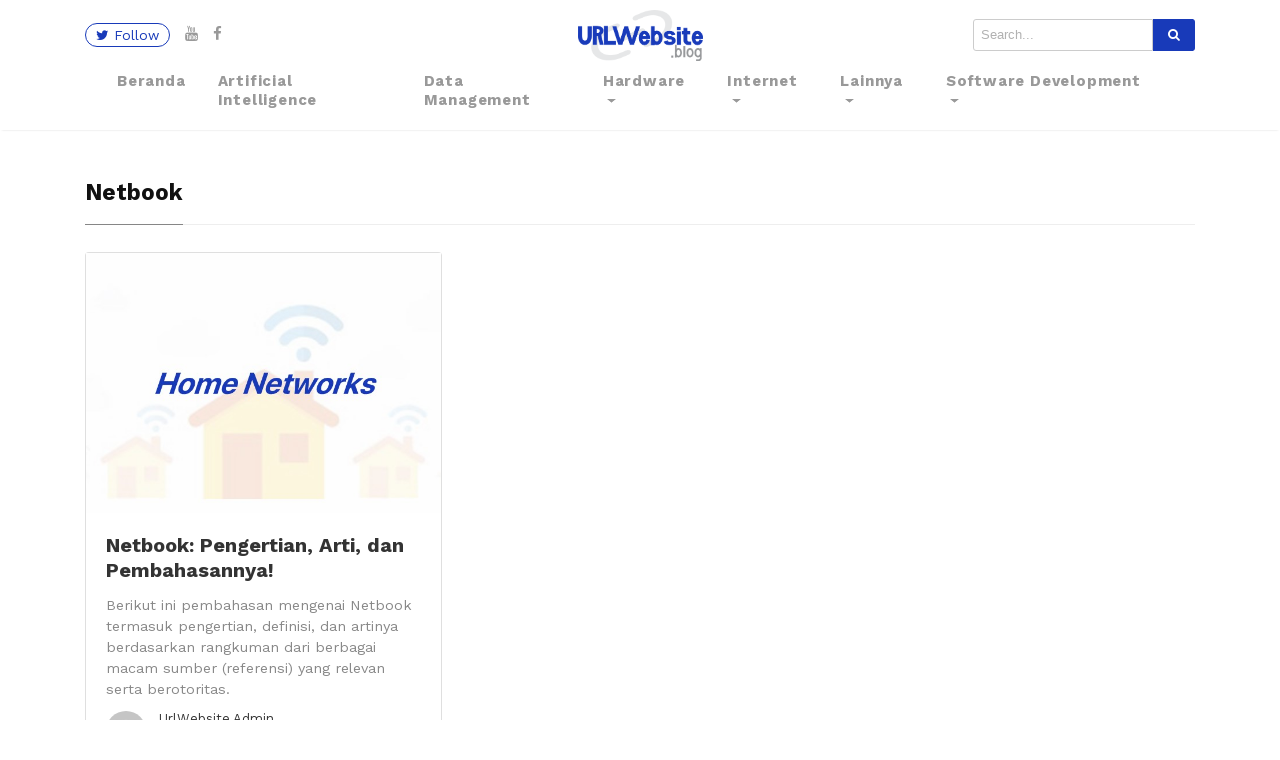

--- FILE ---
content_type: text/html; charset=UTF-8
request_url: https://urlwebsite.com/blog/tag/netbook/
body_size: 10161
content:
<!DOCTYPE html>
<html lang="id">
<head>
<meta charset="UTF-8">
<meta name="viewport" content="width=device-width, initial-scale=1">
<link rel="pingback" href="https://urlwebsite.com/blog/xmlrpc.php">

    
<title>Netbook &#8211; UrlWebsite.com Blog</title>
<meta name='robots' content='max-image-preview:large' />
<meta name="description" content="Membahas Teknologi Lebih Lanjut!" />
<link rel='dns-prefetch' href='//cdnjs.cloudflare.com' />
<link rel='dns-prefetch' href='//maxcdn.bootstrapcdn.com' />
<link rel='dns-prefetch' href='//fonts.googleapis.com' />
<link rel="alternate" type="application/rss+xml" title="UrlWebsite.com Blog &raquo; Feed" href="https://urlwebsite.com/blog/feed/" />
<link rel="alternate" type="application/rss+xml" title="UrlWebsite.com Blog &raquo; Umpan Komentar" href="https://urlwebsite.com/blog/comments/feed/" />
<link rel="alternate" type="application/rss+xml" title="UrlWebsite.com Blog &raquo; Netbook Umpan Tag" href="https://urlwebsite.com/blog/tag/netbook/feed/" />
<script type="text/javascript">
/* <![CDATA[ */
window._wpemojiSettings = {"baseUrl":"https:\/\/s.w.org\/images\/core\/emoji\/15.0.3\/72x72\/","ext":".png","svgUrl":"https:\/\/s.w.org\/images\/core\/emoji\/15.0.3\/svg\/","svgExt":".svg","source":{"concatemoji":"https:\/\/urlwebsite.com\/blog\/wp-includes\/js\/wp-emoji-release.min.js?ver=6.5"}};
/*! This file is auto-generated */
!function(i,n){var o,s,e;function c(e){try{var t={supportTests:e,timestamp:(new Date).valueOf()};sessionStorage.setItem(o,JSON.stringify(t))}catch(e){}}function p(e,t,n){e.clearRect(0,0,e.canvas.width,e.canvas.height),e.fillText(t,0,0);var t=new Uint32Array(e.getImageData(0,0,e.canvas.width,e.canvas.height).data),r=(e.clearRect(0,0,e.canvas.width,e.canvas.height),e.fillText(n,0,0),new Uint32Array(e.getImageData(0,0,e.canvas.width,e.canvas.height).data));return t.every(function(e,t){return e===r[t]})}function u(e,t,n){switch(t){case"flag":return n(e,"\ud83c\udff3\ufe0f\u200d\u26a7\ufe0f","\ud83c\udff3\ufe0f\u200b\u26a7\ufe0f")?!1:!n(e,"\ud83c\uddfa\ud83c\uddf3","\ud83c\uddfa\u200b\ud83c\uddf3")&&!n(e,"\ud83c\udff4\udb40\udc67\udb40\udc62\udb40\udc65\udb40\udc6e\udb40\udc67\udb40\udc7f","\ud83c\udff4\u200b\udb40\udc67\u200b\udb40\udc62\u200b\udb40\udc65\u200b\udb40\udc6e\u200b\udb40\udc67\u200b\udb40\udc7f");case"emoji":return!n(e,"\ud83d\udc26\u200d\u2b1b","\ud83d\udc26\u200b\u2b1b")}return!1}function f(e,t,n){var r="undefined"!=typeof WorkerGlobalScope&&self instanceof WorkerGlobalScope?new OffscreenCanvas(300,150):i.createElement("canvas"),a=r.getContext("2d",{willReadFrequently:!0}),o=(a.textBaseline="top",a.font="600 32px Arial",{});return e.forEach(function(e){o[e]=t(a,e,n)}),o}function t(e){var t=i.createElement("script");t.src=e,t.defer=!0,i.head.appendChild(t)}"undefined"!=typeof Promise&&(o="wpEmojiSettingsSupports",s=["flag","emoji"],n.supports={everything:!0,everythingExceptFlag:!0},e=new Promise(function(e){i.addEventListener("DOMContentLoaded",e,{once:!0})}),new Promise(function(t){var n=function(){try{var e=JSON.parse(sessionStorage.getItem(o));if("object"==typeof e&&"number"==typeof e.timestamp&&(new Date).valueOf()<e.timestamp+604800&&"object"==typeof e.supportTests)return e.supportTests}catch(e){}return null}();if(!n){if("undefined"!=typeof Worker&&"undefined"!=typeof OffscreenCanvas&&"undefined"!=typeof URL&&URL.createObjectURL&&"undefined"!=typeof Blob)try{var e="postMessage("+f.toString()+"("+[JSON.stringify(s),u.toString(),p.toString()].join(",")+"));",r=new Blob([e],{type:"text/javascript"}),a=new Worker(URL.createObjectURL(r),{name:"wpTestEmojiSupports"});return void(a.onmessage=function(e){c(n=e.data),a.terminate(),t(n)})}catch(e){}c(n=f(s,u,p))}t(n)}).then(function(e){for(var t in e)n.supports[t]=e[t],n.supports.everything=n.supports.everything&&n.supports[t],"flag"!==t&&(n.supports.everythingExceptFlag=n.supports.everythingExceptFlag&&n.supports[t]);n.supports.everythingExceptFlag=n.supports.everythingExceptFlag&&!n.supports.flag,n.DOMReady=!1,n.readyCallback=function(){n.DOMReady=!0}}).then(function(){return e}).then(function(){var e;n.supports.everything||(n.readyCallback(),(e=n.source||{}).concatemoji?t(e.concatemoji):e.wpemoji&&e.twemoji&&(t(e.twemoji),t(e.wpemoji)))}))}((window,document),window._wpemojiSettings);
/* ]]> */
</script>
<style id='wp-emoji-styles-inline-css' type='text/css'>

	img.wp-smiley, img.emoji {
		display: inline !important;
		border: none !important;
		box-shadow: none !important;
		height: 1em !important;
		width: 1em !important;
		margin: 0 0.07em !important;
		vertical-align: -0.1em !important;
		background: none !important;
		padding: 0 !important;
	}
</style>
<link rel='stylesheet' id='wp-block-library-css' href='https://urlwebsite.com/blog/wp-includes/css/dist/block-library/style.min.css?ver=6.5' type='text/css' media='all' />
<style id='wp-block-library-theme-inline-css' type='text/css'>
.wp-block-audio figcaption{color:#555;font-size:13px;text-align:center}.is-dark-theme .wp-block-audio figcaption{color:#ffffffa6}.wp-block-audio{margin:0 0 1em}.wp-block-code{border:1px solid #ccc;border-radius:4px;font-family:Menlo,Consolas,monaco,monospace;padding:.8em 1em}.wp-block-embed figcaption{color:#555;font-size:13px;text-align:center}.is-dark-theme .wp-block-embed figcaption{color:#ffffffa6}.wp-block-embed{margin:0 0 1em}.blocks-gallery-caption{color:#555;font-size:13px;text-align:center}.is-dark-theme .blocks-gallery-caption{color:#ffffffa6}.wp-block-image figcaption{color:#555;font-size:13px;text-align:center}.is-dark-theme .wp-block-image figcaption{color:#ffffffa6}.wp-block-image{margin:0 0 1em}.wp-block-pullquote{border-bottom:4px solid;border-top:4px solid;color:currentColor;margin-bottom:1.75em}.wp-block-pullquote cite,.wp-block-pullquote footer,.wp-block-pullquote__citation{color:currentColor;font-size:.8125em;font-style:normal;text-transform:uppercase}.wp-block-quote{border-left:.25em solid;margin:0 0 1.75em;padding-left:1em}.wp-block-quote cite,.wp-block-quote footer{color:currentColor;font-size:.8125em;font-style:normal;position:relative}.wp-block-quote.has-text-align-right{border-left:none;border-right:.25em solid;padding-left:0;padding-right:1em}.wp-block-quote.has-text-align-center{border:none;padding-left:0}.wp-block-quote.is-large,.wp-block-quote.is-style-large,.wp-block-quote.is-style-plain{border:none}.wp-block-search .wp-block-search__label{font-weight:700}.wp-block-search__button{border:1px solid #ccc;padding:.375em .625em}:where(.wp-block-group.has-background){padding:1.25em 2.375em}.wp-block-separator.has-css-opacity{opacity:.4}.wp-block-separator{border:none;border-bottom:2px solid;margin-left:auto;margin-right:auto}.wp-block-separator.has-alpha-channel-opacity{opacity:1}.wp-block-separator:not(.is-style-wide):not(.is-style-dots){width:100px}.wp-block-separator.has-background:not(.is-style-dots){border-bottom:none;height:1px}.wp-block-separator.has-background:not(.is-style-wide):not(.is-style-dots){height:2px}.wp-block-table{margin:0 0 1em}.wp-block-table td,.wp-block-table th{word-break:normal}.wp-block-table figcaption{color:#555;font-size:13px;text-align:center}.is-dark-theme .wp-block-table figcaption{color:#ffffffa6}.wp-block-video figcaption{color:#555;font-size:13px;text-align:center}.is-dark-theme .wp-block-video figcaption{color:#ffffffa6}.wp-block-video{margin:0 0 1em}.wp-block-template-part.has-background{margin-bottom:0;margin-top:0;padding:1.25em 2.375em}
</style>
<style id='classic-theme-styles-inline-css' type='text/css'>
/*! This file is auto-generated */
.wp-block-button__link{color:#fff;background-color:#32373c;border-radius:9999px;box-shadow:none;text-decoration:none;padding:calc(.667em + 2px) calc(1.333em + 2px);font-size:1.125em}.wp-block-file__button{background:#32373c;color:#fff;text-decoration:none}
</style>
<style id='global-styles-inline-css' type='text/css'>
body{--wp--preset--color--black: #000000;--wp--preset--color--cyan-bluish-gray: #abb8c3;--wp--preset--color--white: #ffffff;--wp--preset--color--pale-pink: #f78da7;--wp--preset--color--vivid-red: #cf2e2e;--wp--preset--color--luminous-vivid-orange: #ff6900;--wp--preset--color--luminous-vivid-amber: #fcb900;--wp--preset--color--light-green-cyan: #7bdcb5;--wp--preset--color--vivid-green-cyan: #00d084;--wp--preset--color--pale-cyan-blue: #8ed1fc;--wp--preset--color--vivid-cyan-blue: #0693e3;--wp--preset--color--vivid-purple: #9b51e0;--wp--preset--gradient--vivid-cyan-blue-to-vivid-purple: linear-gradient(135deg,rgba(6,147,227,1) 0%,rgb(155,81,224) 100%);--wp--preset--gradient--light-green-cyan-to-vivid-green-cyan: linear-gradient(135deg,rgb(122,220,180) 0%,rgb(0,208,130) 100%);--wp--preset--gradient--luminous-vivid-amber-to-luminous-vivid-orange: linear-gradient(135deg,rgba(252,185,0,1) 0%,rgba(255,105,0,1) 100%);--wp--preset--gradient--luminous-vivid-orange-to-vivid-red: linear-gradient(135deg,rgba(255,105,0,1) 0%,rgb(207,46,46) 100%);--wp--preset--gradient--very-light-gray-to-cyan-bluish-gray: linear-gradient(135deg,rgb(238,238,238) 0%,rgb(169,184,195) 100%);--wp--preset--gradient--cool-to-warm-spectrum: linear-gradient(135deg,rgb(74,234,220) 0%,rgb(151,120,209) 20%,rgb(207,42,186) 40%,rgb(238,44,130) 60%,rgb(251,105,98) 80%,rgb(254,248,76) 100%);--wp--preset--gradient--blush-light-purple: linear-gradient(135deg,rgb(255,206,236) 0%,rgb(152,150,240) 100%);--wp--preset--gradient--blush-bordeaux: linear-gradient(135deg,rgb(254,205,165) 0%,rgb(254,45,45) 50%,rgb(107,0,62) 100%);--wp--preset--gradient--luminous-dusk: linear-gradient(135deg,rgb(255,203,112) 0%,rgb(199,81,192) 50%,rgb(65,88,208) 100%);--wp--preset--gradient--pale-ocean: linear-gradient(135deg,rgb(255,245,203) 0%,rgb(182,227,212) 50%,rgb(51,167,181) 100%);--wp--preset--gradient--electric-grass: linear-gradient(135deg,rgb(202,248,128) 0%,rgb(113,206,126) 100%);--wp--preset--gradient--midnight: linear-gradient(135deg,rgb(2,3,129) 0%,rgb(40,116,252) 100%);--wp--preset--font-size--small: 13px;--wp--preset--font-size--medium: 20px;--wp--preset--font-size--large: 36px;--wp--preset--font-size--x-large: 42px;--wp--preset--spacing--20: 0.44rem;--wp--preset--spacing--30: 0.67rem;--wp--preset--spacing--40: 1rem;--wp--preset--spacing--50: 1.5rem;--wp--preset--spacing--60: 2.25rem;--wp--preset--spacing--70: 3.38rem;--wp--preset--spacing--80: 5.06rem;--wp--preset--shadow--natural: 6px 6px 9px rgba(0, 0, 0, 0.2);--wp--preset--shadow--deep: 12px 12px 50px rgba(0, 0, 0, 0.4);--wp--preset--shadow--sharp: 6px 6px 0px rgba(0, 0, 0, 0.2);--wp--preset--shadow--outlined: 6px 6px 0px -3px rgba(255, 255, 255, 1), 6px 6px rgba(0, 0, 0, 1);--wp--preset--shadow--crisp: 6px 6px 0px rgba(0, 0, 0, 1);}:where(.is-layout-flex){gap: 0.5em;}:where(.is-layout-grid){gap: 0.5em;}body .is-layout-flow > .alignleft{float: left;margin-inline-start: 0;margin-inline-end: 2em;}body .is-layout-flow > .alignright{float: right;margin-inline-start: 2em;margin-inline-end: 0;}body .is-layout-flow > .aligncenter{margin-left: auto !important;margin-right: auto !important;}body .is-layout-constrained > .alignleft{float: left;margin-inline-start: 0;margin-inline-end: 2em;}body .is-layout-constrained > .alignright{float: right;margin-inline-start: 2em;margin-inline-end: 0;}body .is-layout-constrained > .aligncenter{margin-left: auto !important;margin-right: auto !important;}body .is-layout-constrained > :where(:not(.alignleft):not(.alignright):not(.alignfull)){max-width: var(--wp--style--global--content-size);margin-left: auto !important;margin-right: auto !important;}body .is-layout-constrained > .alignwide{max-width: var(--wp--style--global--wide-size);}body .is-layout-flex{display: flex;}body .is-layout-flex{flex-wrap: wrap;align-items: center;}body .is-layout-flex > *{margin: 0;}body .is-layout-grid{display: grid;}body .is-layout-grid > *{margin: 0;}:where(.wp-block-columns.is-layout-flex){gap: 2em;}:where(.wp-block-columns.is-layout-grid){gap: 2em;}:where(.wp-block-post-template.is-layout-flex){gap: 1.25em;}:where(.wp-block-post-template.is-layout-grid){gap: 1.25em;}.has-black-color{color: var(--wp--preset--color--black) !important;}.has-cyan-bluish-gray-color{color: var(--wp--preset--color--cyan-bluish-gray) !important;}.has-white-color{color: var(--wp--preset--color--white) !important;}.has-pale-pink-color{color: var(--wp--preset--color--pale-pink) !important;}.has-vivid-red-color{color: var(--wp--preset--color--vivid-red) !important;}.has-luminous-vivid-orange-color{color: var(--wp--preset--color--luminous-vivid-orange) !important;}.has-luminous-vivid-amber-color{color: var(--wp--preset--color--luminous-vivid-amber) !important;}.has-light-green-cyan-color{color: var(--wp--preset--color--light-green-cyan) !important;}.has-vivid-green-cyan-color{color: var(--wp--preset--color--vivid-green-cyan) !important;}.has-pale-cyan-blue-color{color: var(--wp--preset--color--pale-cyan-blue) !important;}.has-vivid-cyan-blue-color{color: var(--wp--preset--color--vivid-cyan-blue) !important;}.has-vivid-purple-color{color: var(--wp--preset--color--vivid-purple) !important;}.has-black-background-color{background-color: var(--wp--preset--color--black) !important;}.has-cyan-bluish-gray-background-color{background-color: var(--wp--preset--color--cyan-bluish-gray) !important;}.has-white-background-color{background-color: var(--wp--preset--color--white) !important;}.has-pale-pink-background-color{background-color: var(--wp--preset--color--pale-pink) !important;}.has-vivid-red-background-color{background-color: var(--wp--preset--color--vivid-red) !important;}.has-luminous-vivid-orange-background-color{background-color: var(--wp--preset--color--luminous-vivid-orange) !important;}.has-luminous-vivid-amber-background-color{background-color: var(--wp--preset--color--luminous-vivid-amber) !important;}.has-light-green-cyan-background-color{background-color: var(--wp--preset--color--light-green-cyan) !important;}.has-vivid-green-cyan-background-color{background-color: var(--wp--preset--color--vivid-green-cyan) !important;}.has-pale-cyan-blue-background-color{background-color: var(--wp--preset--color--pale-cyan-blue) !important;}.has-vivid-cyan-blue-background-color{background-color: var(--wp--preset--color--vivid-cyan-blue) !important;}.has-vivid-purple-background-color{background-color: var(--wp--preset--color--vivid-purple) !important;}.has-black-border-color{border-color: var(--wp--preset--color--black) !important;}.has-cyan-bluish-gray-border-color{border-color: var(--wp--preset--color--cyan-bluish-gray) !important;}.has-white-border-color{border-color: var(--wp--preset--color--white) !important;}.has-pale-pink-border-color{border-color: var(--wp--preset--color--pale-pink) !important;}.has-vivid-red-border-color{border-color: var(--wp--preset--color--vivid-red) !important;}.has-luminous-vivid-orange-border-color{border-color: var(--wp--preset--color--luminous-vivid-orange) !important;}.has-luminous-vivid-amber-border-color{border-color: var(--wp--preset--color--luminous-vivid-amber) !important;}.has-light-green-cyan-border-color{border-color: var(--wp--preset--color--light-green-cyan) !important;}.has-vivid-green-cyan-border-color{border-color: var(--wp--preset--color--vivid-green-cyan) !important;}.has-pale-cyan-blue-border-color{border-color: var(--wp--preset--color--pale-cyan-blue) !important;}.has-vivid-cyan-blue-border-color{border-color: var(--wp--preset--color--vivid-cyan-blue) !important;}.has-vivid-purple-border-color{border-color: var(--wp--preset--color--vivid-purple) !important;}.has-vivid-cyan-blue-to-vivid-purple-gradient-background{background: var(--wp--preset--gradient--vivid-cyan-blue-to-vivid-purple) !important;}.has-light-green-cyan-to-vivid-green-cyan-gradient-background{background: var(--wp--preset--gradient--light-green-cyan-to-vivid-green-cyan) !important;}.has-luminous-vivid-amber-to-luminous-vivid-orange-gradient-background{background: var(--wp--preset--gradient--luminous-vivid-amber-to-luminous-vivid-orange) !important;}.has-luminous-vivid-orange-to-vivid-red-gradient-background{background: var(--wp--preset--gradient--luminous-vivid-orange-to-vivid-red) !important;}.has-very-light-gray-to-cyan-bluish-gray-gradient-background{background: var(--wp--preset--gradient--very-light-gray-to-cyan-bluish-gray) !important;}.has-cool-to-warm-spectrum-gradient-background{background: var(--wp--preset--gradient--cool-to-warm-spectrum) !important;}.has-blush-light-purple-gradient-background{background: var(--wp--preset--gradient--blush-light-purple) !important;}.has-blush-bordeaux-gradient-background{background: var(--wp--preset--gradient--blush-bordeaux) !important;}.has-luminous-dusk-gradient-background{background: var(--wp--preset--gradient--luminous-dusk) !important;}.has-pale-ocean-gradient-background{background: var(--wp--preset--gradient--pale-ocean) !important;}.has-electric-grass-gradient-background{background: var(--wp--preset--gradient--electric-grass) !important;}.has-midnight-gradient-background{background: var(--wp--preset--gradient--midnight) !important;}.has-small-font-size{font-size: var(--wp--preset--font-size--small) !important;}.has-medium-font-size{font-size: var(--wp--preset--font-size--medium) !important;}.has-large-font-size{font-size: var(--wp--preset--font-size--large) !important;}.has-x-large-font-size{font-size: var(--wp--preset--font-size--x-large) !important;}
.wp-block-navigation a:where(:not(.wp-element-button)){color: inherit;}
:where(.wp-block-post-template.is-layout-flex){gap: 1.25em;}:where(.wp-block-post-template.is-layout-grid){gap: 1.25em;}
:where(.wp-block-columns.is-layout-flex){gap: 2em;}:where(.wp-block-columns.is-layout-grid){gap: 2em;}
.wp-block-pullquote{font-size: 1.5em;line-height: 1.6;}
</style>
<link rel='stylesheet' id='bootstrap4-css' href='https://urlwebsite.com/blog/wp-content/themes/mediumish/assets/css/bootstrap.min.css' type='text/css' media='all' />
<link rel='stylesheet' id='fontawesome-css' href='https://maxcdn.bootstrapcdn.com/font-awesome/4.7.0/css/font-awesome.min.css' type='text/css' media='all' />
<link rel='stylesheet' id='mediumish-style-css' href='https://urlwebsite.com/blog/wp-content/themes/mediumish/style.css?ver=6.5' type='text/css' media='all' />
<link rel='stylesheet' id='aaa08318714772daa18bb4bc7b24e575-css' href='//fonts.googleapis.com/css?family=Work+Sans:regular' type='text/css' media='all' />
<link rel='stylesheet' id='2a370b2c05bcf933b966d389f4320628-css' href='//fonts.googleapis.com/css?family=Work+Sans:700' type='text/css' media='all' />
<link rel='stylesheet' id='mediumish_no-kirki-css' href='https://urlwebsite.com/blog/wp-content/themes/mediumish/style.css' type='text/css' media='all' />
<style id='mediumish_no-kirki-inline-css' type='text/css'>
.btn-simple{background-color:#183ab9;border-color:#183ab9;}.prevnextlinks a, .article-post a, .post .btn.follow, .post .post-top-meta .author-description a, article.page a, .alertbar a{color:#183ab9;}.post .btn.follow, .alertbar input[type="submit"]{border-color:#183ab9;}blockquote{border-color:#183ab9;}.entry-content input[type=submit], .alertbar input[type="submit"]{background-color:#183ab9;border-color:#183ab9;}p.sharecolour{color:#999999;}.shareitnow ul li a svg, .shareitnow a{fill:#b3b3b3;}.shareitnow li a{color:#b3b3b3;border-color:#d2d2d2;}#comments a{color:#183ab9;}.comment-form input.submit{background-color:#183ab9;border-color:#183ab9;}footer.footer a{color:#183ab9;}.carousel-excerpt .fontlight,body{font-family:Work Sans;font-weight:;font-size:14px;line-height:1.3;color:#666666;font-backup:;font-style:normal;}.h1,.h2,.h3,.h4,.h5,.h6,h1,h2,h3,h4,h5,h6{font-family:Work Sans;font-weight:;color:#111111;font-backup:;font-style:normal;}.carousel-excerpt .title{font-family:Work Sans;font-weight:;font-size:30px;color:#ffffff;text-transform:none;letter-spacing:0px;font-backup:;font-style:normal;}.carousel-excerpt .fontlight{font-weight:400;font-size:18px;color:#ffffff;letter-spacing:0;}.mediumnavigation .navbar-brand{font-family:Work Sans;font-weight:;font-size:26px;letter-spacing:0px;font-backup:;font-style:normal;}.navbar-toggleable-md .navbar-collapse{font-family:Work Sans;font-weight:;font-backup:;font-style:normal;}.article-post{font-family:Work Sans;font-weight:;line-height:1.7;color:#222222;font-backup:;font-style:normal;}.mediumnavigation, .dropdown-menu, .dropdown-item{background-color:rgba(255,255,255,.97);}.mediumnavigation, .mediumnavigation a, .navbar-light .navbar-nav .nav-link{color:#999999;}.navbar-light .navbar-brand{color:#111111;}.navbar-light .navbar-brand:hover{color:#183ab9;}.customarea .btn.follow{border-color:#183ab9;color:#183ab9;}.search-form .search-submit{background-color:#183ab9;}.search-form .search-field{border-color:#cccccc;}.search-form .search-submit .fa{color:#ffffff;}.search-form .search-field, .search-form .search-field::placeholder{color:#b2b2b2;}@media (max-width: 767px){.navbar-collapse{background-color:rgba(255,255,255,.97);}}
</style>
<script type="text/javascript" src="https://urlwebsite.com/blog/wp-includes/js/jquery/jquery.min.js?ver=3.7.1" id="jquery-core-js"></script>
<script type="text/javascript" src="https://urlwebsite.com/blog/wp-includes/js/jquery/jquery-migrate.min.js?ver=3.4.1" id="jquery-migrate-js"></script>
<link rel="https://api.w.org/" href="https://urlwebsite.com/blog/wp-json/" /><link rel="alternate" type="application/json" href="https://urlwebsite.com/blog/wp-json/wp/v2/tags/115797" /><link rel="EditURI" type="application/rsd+xml" title="RSD" href="https://urlwebsite.com/blog/xmlrpc.php?rsd" />
<meta name="generator" content="WordPress 6.5" />
<style type="text/css">.recentcomments a{display:inline !important;padding:0 !important;margin:0 !important;}</style><link rel="icon" href="https://urlwebsite.com/blog/wp-content/uploads/2020/03/cropped-UrlWebsite-Favicon-32x32.png" sizes="32x32" />
<link rel="icon" href="https://urlwebsite.com/blog/wp-content/uploads/2020/03/cropped-UrlWebsite-Favicon-192x192.png" sizes="192x192" />
<link rel="apple-touch-icon" href="https://urlwebsite.com/blog/wp-content/uploads/2020/03/cropped-UrlWebsite-Favicon-180x180.png" />
<meta name="msapplication-TileImage" content="https://urlwebsite.com/blog/wp-content/uploads/2020/03/cropped-UrlWebsite-Favicon-270x270.png" />
		<style type="text/css" id="wp-custom-css">
			/* Styling Menu */
@media (min-width:992px) {
	.navbar-toggleable-sm .navbar-nav .nav-link {
		text-transform: capitalize;
		font-size: 15px;
	}
}

.mediumnavigation .nav-item, .dropdown-menu {
    text-transform: capitalize;
		font-size: 15px;
}
/*End Styling Menu */

/* Styling Header */
.site-height {
	padding-top:43px !important;
}

@media (max-width:767px) {
    .site-height {
				padding-top:15px !important;
		}
}

@media (max-width: 767px) {
		.site-content {
				padding-top: 20px !important;
		}
}
/* End Styling Header */

/*RM Download Button Hide First*/
.rm-download-button {
    display: none;
}

.rifqi-mulyawan-download-progress, .rifqi-mulyawan-download-progress:before {
  height: 3px;
  width: 100%;
  margin: 0;
}
.rifqi-mulyawan-download-progress {
  background-color: #ccc;
  display: -webkit-flex;
  display: flex;
}
.rifqi-mulyawan-download-progress:before {
  background-color: #183ab9;
  content: '';
  -webkit-animation: rifqi-mulyawan-running-progress 2s cubic-bezier(0.4, 0, 0.2, 1) infinite;
  animation: rifqi-mulyawan-running-progress 2s cubic-bezier(0.4, 0, 0.2, 1) infinite;
}
@-webkit-keyframes rifqi-mulyawan-running-progress {
  0% { margin-left: 0px; margin-right: 100%; }
  50% { margin-left: 25%; margin-right: 0%; }
  100% { margin-left: 100%; margin-right: 0; }
}
@keyframes rifqi-mulyawan-running-progress {
  0% { margin-left: 0px; margin-right: 100%; }
  50% { margin-left: 25%; margin-right: 0%; }
  100% { margin-left: 100%; margin-right: 0; }
}
/*End RM Download Button Hide First*/

/* Styling Button */
.wp-block-button a {
	color: #fff !important;
}

.wp-block-button a:hover {
	color: #ccc !important;
}

/* .back-to-top {
	display: none;
} */

.btn-simple:hover {
	color: #fff;
}
/* End Styling Button */

.pt-claps-applause:hover {
	border: 3px solid #183ab9;
}

#cookie-law-info-bar {
	font-size: 15px;
}

/* Styling Permanent */
.post-categories {
	margin-top: 10px !important;
}

.wpg-tooltip-content h2, .wpg-tooltip-content a {
	color: #fff;
}

a {
    color: #183ab9;
}

@media (max-width: 767px) {
	.navbar-light .navbar-nav .nav-link:hover, .navbar-light .navbar-nav .active>.nav-link, .navbar-light .navbar-nav .nav-link.active {
			background-color: #333;
			color: #999999;
	}
}

.btn.follow {
	color: #183ab9;
	border-color: #183ab9;
}

.footer {
    padding-bottom: 50px;
}
/* End Styling Permanent */

/* Footer Newsletter */
.home-newsletter {
	padding: 70px 0;
	background: #183ab9;
}

.home-newsletter .single {
	max-width: 650px;
	margin: 0 auto;
	text-align: center;
	position: relative;
	z-index: 2;
}

.home-newsletter .single h3 {
	font-size: 22px;
	color: white;
	margin-bottom: 40px;
}

.home-newsletter .single .form-control {
	height: 50px;
	background: #fff;
	border-color: transparent;
	border-radius: 20px 0 0 20px;
}

.home-newsletter .single .form-control:focus {
	box-shadow: none;
	border-color: #f7f7f7;
	background: rgba(255, 255, 255, 0.9);
}

.home-newsletter .single .btn {
	min-height: 50px; 
	border-radius: 0 20px 20px 0;
	background: #333;
	color: #fff;
}
/* End Footer Newsletter */

/* Styling Home */
.ruangperawat-intro {
	padding: 30px !important;
}

@media (max-width:767px) {
    .ruangperawat-intro {
				padding: 0 30px 30px 30px !important;
		}
}

.input-group-btn:not(:first-child)>.btn-group:active, .input-group-btn:not(:first-child)>.btn-group:focus, .input-group-btn:not(:first-child)>.btn-group:hover, .input-group-btn:not(:first-child)>.btn:active, .input-group-btn:not(:first-child)>.btn:focus, .input-group-btn:not(:first-child)>.btn:hover {
    z-index: 3;
    background-color: #f7f7f7;
    color: #183ab9;
}
/* End Styling Home */

/*OneSignal Style*/
#onesignal-popover-container #onesignal-popover-dialog .popover-button.secondary, #onesignal-popover-container #onesignal-popover-dialog .slidedown-button.secondary, #onesignal-popover-container #onesignal-slidedown-dialog .popover-button.secondary, #onesignal-popover-container #onesignal-slidedown-dialog .slidedown-button.secondary, #onesignal-slidedown-container #onesignal-popover-dialog .popover-button.secondary, #onesignal-slidedown-container #onesignal-popover-dialog .slidedown-button.secondary, #onesignal-slidedown-container #onesignal-slidedown-dialog .popover-button.secondary, #onesignal-slidedown-container #onesignal-slidedown-dialog .slidedown-button.secondary {
    background: #fff !important;
    color: #183ab9 !important;
}

#onesignal-popover-container #onesignal-popover-dialog .popover-button.primary, #onesignal-popover-container #onesignal-popover-dialog .slidedown-button.primary, #onesignal-popover-container #onesignal-slidedown-dialog .popover-button.primary, #onesignal-popover-container #onesignal-slidedown-dialog .slidedown-button.primary, #onesignal-slidedown-container #onesignal-popover-dialog .popover-button.primary, #onesignal-slidedown-container #onesignal-popover-dialog .slidedown-button.primary, #onesignal-slidedown-container #onesignal-slidedown-dialog .popover-button.primary, #onesignal-slidedown-container #onesignal-slidedown-dialog .slidedown-button.primary {
	background: #183ab9 !important;
    color: #fff !important;
}

#onesignal-popover-container #onesignal-popover-dialog .popover-button.primary:hover, #onesignal-popover-container #onesignal-popover-dialog .slidedown-button.primary:hover, #onesignal-popover-container #onesignal-slidedown-dialog .popover-button.primary:hover, #onesignal-popover-container #onesignal-slidedown-dialog .slidedown-button.primary:hover, #onesignal-slidedown-container #onesignal-popover-dialog .popover-button.primary:hover, #onesignal-slidedown-container #onesignal-popover-dialog .slidedown-button.primary:hover, #onesignal-slidedown-container #onesignal-slidedown-dialog .popover-button.primary:hover, #onesignal-slidedown-container #onesignal-slidedown-dialog .slidedown-button.primary:hover {
    background: #333 !important;
}
/*End OneSignal Style*/

/* Additional UrlWebsite Styling */
#megabillboard ins.adsbygoogle[data-ad-status="unfilled"], #floating_ads_bottom_textcss_ad ins.adsbygoogle[data-ad-status="unfilled"] {
    display: none !important;
}
.code-block {
		margin: 0 !important;
}
.nav-up .blog-logo, .nav-up .navbar-brand {
	opacity: 1 !important;
}
ul.post-categories li a {
		display: inline-block;
}

.aretags li a {
	background: #183ab9 !important;
  color: #fff !important;
	display: inline-block;
  margin: 10px 0;
	margin-top: 0 !important;
}

.graybg {
    background-color: transparent;
}
/* End Additional UrlWebsite Styling */		</style>
		<script data-ad-client="ca-pub-9495219818644530" async src="https://pagead2.googlesyndication.com/pagead/js/adsbygoogle.js"></script></head> 
    
<body class="archive tag tag-netbook tag-115797"> 
        
<style>
    </style>

        
<header class="navbar-light bg-white fixed-top mediumnavigation">

    <div class="container">

        <!-- Begin Logo --> 
        <div class="row justify-content-center align-items-center brandrow">
            
            <div class="col-lg-4 col-md-4 col-xs-12 hidden-xs-down customarea">

                            <a class="btn follow" href="https://twitter.com/" target="blank"><i class="fa fa-twitter"></i> Follow</a>
            

                            <a target="_blank" href="https://www.youtube.com/"> <i class="fa fa-youtube social"></i></a>
                            <a target="_blank" href="https://facebook.com/"> <i class="fa fa-facebook social"></i></a>
            
            </div>

            <div class="col-lg-4 col-md-4  col-xs-12 text-center logoarea">
                                     <a class="blog-logo" href='https://urlwebsite.com/blog/' rel='home'><img height="50" width="125" src='https://urlwebsite.com/blog/wp-content/uploads/2020/03/Logo-UrlWebsite-Blog.png' alt='UrlWebsite.com Blog'></a>
                                </div>

            <div class="col-lg-4 col-md-4 mr-auto col-xs-12 text-right searcharea">
                                        
                        <form role="search" method="get" class="search-form" action="https://urlwebsite.com/blog/">
<input type="search" class="search-field"
placeholder="Search..."
value="" name="s"
title="Search for:" />
<button type="submit" class="search-submit">
<i class="fa fa-search"></i>   
</button>
</form>                        
                            </div>
                    
        </div>
        <!-- End Logo --> 

        <div class="navarea">
       
        <nav class="navbar navbar-toggleable-sm">
            <button style="margin-top: 0px;" class="navbar-toggler navbar-toggler-right" type="button" data-toggle="collapse" data-target="#bs4navbar" aria-controls="bs4navbar" aria-expanded="false" aria-label="Toggle navigation"> 
                <span class="navbar-toggler-icon"></span> 
            </button>  
                <div id="bs4navbar" class="collapse navbar-collapse"><ul id="menu-main-menu" class="navbar-nav col-md-12 justify-content-center"><li id="menu-item-62" class="menu-item menu-item-type-custom menu-item-object-custom menu-item-home menu-item-62 nav-item"><a href="https://urlwebsite.com/blog/" class="nav-link">Beranda</a><li id="menu-item-23470" class="menu-item menu-item-type-taxonomy menu-item-object-category menu-item-23470 nav-item"><a href="https://urlwebsite.com/blog/kategori/artificial-intelligence/" class="nav-link">Artificial Intelligence</a><li id="menu-item-23474" class="menu-item menu-item-type-taxonomy menu-item-object-category menu-item-23474 nav-item"><a href="https://urlwebsite.com/blog/kategori/data-management/" class="nav-link">Data Management</a><li id="menu-item-23477" class="menu-item menu-item-type-taxonomy menu-item-object-category menu-item-has-children menu-item-23477 nav-item dropdown"><a href="https://urlwebsite.com/blog/kategori/hardware/" class="nav-link dropdown-toggle">Hardware</a>
<div class="dropdown-menu">
<a href="https://urlwebsite.com/blog/kategori/storage/" class="dropdown-item">Storage</a><a href="https://urlwebsite.com/blog/kategori/infrastructure-management/" class="dropdown-item">Infrastructure Management</a></div>
<li id="menu-item-23480" class="menu-item menu-item-type-taxonomy menu-item-object-category menu-item-has-children menu-item-23480 nav-item dropdown"><a href="https://urlwebsite.com/blog/kategori/internet/" class="nav-link dropdown-toggle">Internet</a>
<div class="dropdown-menu">
<a href="https://urlwebsite.com/blog/kategori/cloud-computing/" class="dropdown-item">Cloud Computing</a><a href="https://urlwebsite.com/blog/kategori/cryptocurrency/" class="dropdown-item">Cryptocurrency</a><a href="https://urlwebsite.com/blog/kategori/home-networks/" class="dropdown-item">Home Networks</a><a href="https://urlwebsite.com/blog/kategori/networking/" class="dropdown-item">Networking</a><a href="https://urlwebsite.com/blog/kategori/privacy-dan-compliance/" class="dropdown-item">Privacy dan Compliance</a><a href="https://urlwebsite.com/blog/kategori/wireless-dan-mobile/" class="dropdown-item">Wireless dan Mobile</a></div>
<li id="menu-item-68" class="menu-item menu-item-type-taxonomy menu-item-object-category menu-item-has-children menu-item-68 nav-item dropdown"><a href="https://urlwebsite.com/blog/kategori/lainnya/" class="nav-link dropdown-toggle">Lainnya</a>
<div class="dropdown-menu">
<a href="https://urlwebsite.com/blog/kategori/cybersecurity/" class="dropdown-item">Cybersecurity</a><a href="https://urlwebsite.com/blog/kategori/emerging-technology/" class="dropdown-item">Emerging Technology</a><a href="https://urlwebsite.com/blog/kategori/istilah-teknologi-lainnya/" class="dropdown-item">Istilah Teknologi Lainnya</a><a href="https://urlwebsite.com/blog/kategori/it-business-alignment/" class="dropdown-item">IT Business Alignment</a><a href="https://urlwebsite.com/blog/kategori/it-careers/" class="dropdown-item">IT Careers</a><a href="https://urlwebsite.com/blog/kategori/personal-tech/" class="dropdown-item">Personal Tech</a><a href="https://urlwebsite.com/blog/kategori/risk-management/" class="dropdown-item">Risk Management</a><a href="https://urlwebsite.com/blog/kategori/tech-101/" class="dropdown-item">Tech 101</a></div>
<li id="menu-item-23489" class="menu-item menu-item-type-taxonomy menu-item-object-category menu-item-has-children menu-item-23489 nav-item dropdown"><a href="https://urlwebsite.com/blog/kategori/software-development/" class="nav-link dropdown-toggle">Software Development</a>
<div class="dropdown-menu">
<a href="https://urlwebsite.com/blog/kategori/devops/" class="dropdown-item">DevOps</a></div>
</ul></div>        </nav>
        
        </div>
            
    </div>

</header>
        
       
        <!-- Begin site-content
		================================================== -->         
        <div class="site-content">
<div class="container">
    
    <section class="recent-posts"> 
        <div class="section-title"> 
            <h5 class="font400"></h5>
            <h2><span>Netbook</span></h2> 
        </div>
        
                
         <div class="masonrygrid row listrecent">                
            <!-- begin post -->                             
                            <div class="col-lg-4 col-md-4 col-sm-6 grid-item">
                    
    <div class="card post highlighted"><a class="thumbimage" href="https://urlwebsite.com/blog/netbook/" style="background-image:url(https://urlwebsite.com/blog/wp-content/uploads/2022/10/Gambar-Kamus-Akronim-Istilah-Jargon-Dan-Terminologi-Teknologi-Home-Networks-Atau-Jaringan-Rumah.jpg);"></a><div class="card-block">
    <h2 class="card-title"><a href="https://urlwebsite.com/blog/netbook/">Netbook: Pengertian, Arti, dan Pembahasannya!</a></h2>
    <span class="card-text d-block">Berikut ini pembahasan mengenai Netbook termasuk pengertian, definisi, dan artinya berdasarkan rangkuman dari berbagai macam sumber (referensi) yang relevan serta berotoritas.</span>
    <div class="metafooter"> 
    <div class="wrapfooter">
    <span class="meta-footer-thumb"> 
    <a href="https://urlwebsite.com/blog/author/urlwebsite-admin/">
    <img alt='' src='https://secure.gravatar.com/avatar/516d82031901ae738df625c045e19747?s=40&#038;d=mm&#038;r=g' srcset='https://secure.gravatar.com/avatar/516d82031901ae738df625c045e19747?s=80&#038;d=mm&#038;r=g 2x' class='avatar avatar-40 photo author-thumb' height='40' width='40' decoding='async'/>
    </a>
    </span>    
    <span class="author-meta"> 
        <span class="post-name"><a href="https://urlwebsite.com/blog/author/urlwebsite-admin/">UrlWebsite Admin</a></span><br> 
        <span class="post-date">Sep 6, 2022</span>
        <span class="dot"></span>
        <span class="readingtime">2 min read</span> 
    </span> 
    <span class="post-read-more">
    <a href="https://urlwebsite.com/blog/netbook/" title="Read Story">
    <svg class="svgIcon-use" width="25" height="25" viewBox="0 0 25 25">
        <path d="M19 6c0-1.1-.9-2-2-2H8c-1.1 0-2 .9-2 2v14.66h.012c.01.103.045.204.12.285a.5.5 0 0 0 .706.03L12.5 16.85l5.662 4.126a.508.508 0 0 0 .708-.03.5.5 0 0 0 .118-.285H19V6zm-6.838 9.97L7 19.636V6c0-.55.45-1 1-1h9c.55 0 1 .45 1 1v13.637l-5.162-3.668a.49.49 0 0 0-.676 0z" fill-rule="evenodd"></path>
    </svg>
    </a>
    </span> 
    </div>                                             
    </div>
    </div>
    </div>
                    </div>            
             
            <!-- end post -->                
        </div>

        <!-- pagination -->                     
        <div class="bottompagination mt-4">
             
        </div> 


         
        
                    
        
    </section>
    
</div>
<!-- /.container -->            

</div><!-- /.site-content -->
        
        <section class="home-newsletter mt-5">
            <div class="container">
                <div class="row">
                    <div class="col-sm-12">
                    	<div class="single">
                    		<h3>UrlWebsite Blog: Membahas Teknologi Lebih Lanjut!</h3>
                    		<form action="https://rifqimulyawan.us18.list-manage.com/subscribe?u=4f52ec0335e47243e14691033&amp;id=200c482089" method="post" name="mc-embedded-subscribe-form" style="font-family: Work Sans !important;" target="_blank">
                            	<div class="input-group">
                                    <input type="email" name="EMAIL" class="form-control" placeholder="E-Mail Anda Di Sini">
                                    <span class="input-group-btn">
                                        <button class="btn btn-theme" type="submit">Bergabung</button>
                                    </span>
                                </div>
                            </form>
                    	</div>
                    </div>
                </div>
            </div>
        </section>
        <div class="container">
            <footer class="footer"> 
                <p class="pull-left"> © UrlWebsite.com | All Rights Reserved.&nbsp; </p> 
                <p class="pull-right"> Developed by RM Digital | [gtranslate]</p> 
                <div class="clearfix"></div>
            </footer>
        </div>
        <script type="text/javascript" src="https://cdnjs.cloudflare.com/ajax/libs/tether/1.4.0/js/tether.min.js" id="tether-js"></script>
<script type="text/javascript" src="https://urlwebsite.com/blog/wp-content/themes/mediumish/assets/js/bootstrap.min.js" id="bootstrap4-js"></script>
<script type="text/javascript" src="https://urlwebsite.com/blog/wp-content/themes/mediumish/assets/js/ie10-viewport-bug-workaround.js" id="mediumish-ieviewportbugworkaround-js"></script>
<script type="text/javascript" src="https://urlwebsite.com/blog/wp-content/themes/mediumish/assets/js/masonry.pkgd.min.js" id="mediumish-masonrypkgd-js"></script>
<script type="text/javascript" src="https://urlwebsite.com/blog/wp-content/themes/mediumish/assets/js/mediumish.js" id="mediumish-js"></script>
        <script>
var dlbtn = document.getElementById("rifqi-mulyawan-download-button");
if (dlbtn) {
  	document.getElementById("rifqi-mulyawan-download-button").style.display = "none";
	var seconds = document.getElementById("countdown").textContent;
	var countdown = setInterval(function() {
	    seconds--;
	    document.getElementById("countdown").textContent = seconds;
	    if (seconds <= 0) {
	        document.getElementById("rm-wait").style.display = "none";
	        document.getElementById("countdown").style.display = "none";
	        document.getElementById("rifqi-mulyawan-download-button").style.display = "block";
	        clearInterval(countdown);
	    }
	}, 1500);
}
</script>
<script>
    jQuery(document).ready(function($) {
        setTimeout(function() {
            var megabillboardads = $('#megabillboard ins.adsbygoogle');
            var megabillboardadsbox = $('.code-block.code-block-3');
            if ($(megabillboardads).css('display') === 'none') {
                $(megabillboardadsbox).fadeOut(3000); 
            }
        }, 3000)
    });
</script>    <script defer src="https://static.cloudflareinsights.com/beacon.min.js/vcd15cbe7772f49c399c6a5babf22c1241717689176015" integrity="sha512-ZpsOmlRQV6y907TI0dKBHq9Md29nnaEIPlkf84rnaERnq6zvWvPUqr2ft8M1aS28oN72PdrCzSjY4U6VaAw1EQ==" data-cf-beacon='{"version":"2024.11.0","token":"7e19d09ba801452da5e294b375c13c3f","r":1,"server_timing":{"name":{"cfCacheStatus":true,"cfEdge":true,"cfExtPri":true,"cfL4":true,"cfOrigin":true,"cfSpeedBrain":true},"location_startswith":null}}' crossorigin="anonymous"></script>
</body>     
</html>

--- FILE ---
content_type: text/html; charset=utf-8
request_url: https://www.google.com/recaptcha/api2/aframe
body_size: 269
content:
<!DOCTYPE HTML><html><head><meta http-equiv="content-type" content="text/html; charset=UTF-8"></head><body><script nonce="RJnDjqxMbEvpzxzAe_0qKQ">/** Anti-fraud and anti-abuse applications only. See google.com/recaptcha */ try{var clients={'sodar':'https://pagead2.googlesyndication.com/pagead/sodar?'};window.addEventListener("message",function(a){try{if(a.source===window.parent){var b=JSON.parse(a.data);var c=clients[b['id']];if(c){var d=document.createElement('img');d.src=c+b['params']+'&rc='+(localStorage.getItem("rc::a")?sessionStorage.getItem("rc::b"):"");window.document.body.appendChild(d);sessionStorage.setItem("rc::e",parseInt(sessionStorage.getItem("rc::e")||0)+1);localStorage.setItem("rc::h",'1766866942760');}}}catch(b){}});window.parent.postMessage("_grecaptcha_ready", "*");}catch(b){}</script></body></html>

--- FILE ---
content_type: text/css
request_url: https://urlwebsite.com/blog/wp-content/themes/mediumish/style.css
body_size: 6767
content:
/*
Theme Name: Mediumish
Theme URI: https://www.wowthemes.net/themes/mediumish-wordpress/
Author: WowThemesNet
Author URI: https://wowthemes.net/
Description: Looking for a WordPress theme that looks similar to the shape, layout and typography of Medium? Look no further! Mediumish is the perfect choice! A modern, responsive, clean coded WordPress theme, easily built with the live Customizer and Gutenberg ready!
Version: 1.0.44
License: GNU General Public License v3 or later
License URI: http://www.gnu.org/licenses/gpl-3.0.html
Tags: blog, one-column, two-columns, three-columns, grid-layout, flexible-header, custom-header, custom-menu, custom-colors, featured-images, full-width-template, theme-options, translation-ready, blog, entertainment, news, food-and-drink, photography, education
Text Domain: mediumish
*/
body {
	overflow-x:hidden;
	font-family:-apple-system,system-ui,BlinkMacSystemFont,"Segoe UI",Roboto,"Helvetica Neue",Arial,sans-serif;
}
.h1,.h2,.h3,.h4,.h5,.h6,h1,h2,h3,h4,h5,h6,table {
	font-family:-apple-system,system-ui,BlinkMacSystemFont,"Segoe UI",Roboto,"Helvetica Neue",Arial,sans-serif;
	font-weight:700;
}
img {
	max-width:100%;
	height:auto;
}
iframe {
    max-width:100%;
}
.mainheading {
	padding:1rem 0rem;
}
.margb-2 {
	margin-bottom:2rem;
}
.homecover {
	background-size:cover;
	padding:0;
	color:#fff;
	margin-bottom:2rem;
	margin-top:-1.5rem;
	background-image:url(assets/img/default.jpg);
}
.homecover h1 span,.homecover .lead span {
	background:rgba(0,0,0,0.6);
	padding:3px 20px 3px 20px;
	display:inline-block;
}
a {
	color:#00ab6b;
}
.mediumnavigation {
	background:rgba(255,255,255,.97);
	box-shadow:0 2px 2px -2px rgba(0,0,0,.15);
	padding:10px;
	transition:top 0.2s ease-in-out;
	color:rgba(0,0,0,.5);
}
.admin-bar .mediumnavigation {
	margin-top:32px;
}
.alignright {
	float:right;
	margin:0 0 1em 1em
}
.alignleft {
	float:left;
	margin:0 1em 1em 0
}
.aligncenter {
	display:block;
	margin-left:auto;
	margin-right:auto
}
figcaption {
	font-style:italic;
	font-size:16px;
	background:#fbfbfb;
	padding:10px;
	font-weight:700;
	line-height:1.2;
}
figure {
	max-width: 100%;
}
.bypostauthor {
}
.wp-caption {
}
.wp-caption-text {
}

.gallery {
	margin-bottom:1.5em;
}
.gallery-item {
	display:inline-block;
	text-align:center;
	vertical-align:top;
	width:100%;
}
.gallery-columns-2 .gallery-item {
	max-width:50%;
}
.gallery-columns-3 .gallery-item {
	max-width:33.33%;
}
.gallery-columns-4 .gallery-item {
	max-width:25%;
}
.gallery-columns-5 .gallery-item {
	max-width:20%;
}
.gallery-columns-6 .gallery-item {
	max-width:16.66%;
}
.gallery-columns-7 .gallery-item {
	max-width:14.28%;
}
.gallery-columns-8 .gallery-item {
	max-width:12.5%;
}
.gallery-columns-9 .gallery-item {
	max-width:11.11%;
}
.gallery-caption {
	display:block;
}
section {
	margin-bottom:10px;
}
.section-title h2 {
	border-bottom:1px solid #eee;
	margin-bottom:25px;
	font-weight:700;
	font-size:1.4rem;
	margin-bottom:27px;
}
.section-title span {
	border-bottom:1px solid rgba(0,0,0,.44);
	display:inline-block;
	padding-bottom:20px;
	margin-bottom:-1px;
	text-transform:capitalize;
}
.section-title span span {
	padding-bottom:0;
	border-bottom:0;
}
.navbar-light .navbar-nav .nav-link:focus,.navbar-light .navbar-nav .nav-link:hover,.mediumnavigation .navbar-brand:hover,.mediumnavigation .navbar-brand:focus,.mediumnavigation a:hover,.navbar-light .navbar-nav .active>.nav-link,.navbar-light .navbar-nav .nav-link.active,.navbar-light .navbar-nav .nav-link.open,.navbar-light .navbar-nav .open>.nav-link {
	color:inherit;
	opacity:0.8;
}
@media (min-width:576px) {
	.card-columns.listfeaturedtag {
		-webkit-column-count:2;
		-moz-column-count:2;
		column-count:2;
	}
}
@media (min-width:992px) {
	.navbar-toggleable-sm .navbar-nav .nav-link {
		padding-right:1rem;
		padding-left:1rem;
		text-transform:uppercase;		
		font-size: 0.80rem;
		font-weight: 600;
		letter-spacing: 0.8px;
	}
}
@media (min-width:768px) {
	.dropdown-item {
		background:rgba(255,255,255,.97);
		border-left:1px solid rgba(97,95,95,0.09);
		border-right:1px solid rgba(97,95,95,0.09);
		border-bottom:1px solid rgba(97,95,95,0.09);
		font-size:0.83rem;
		font-weight:500;
	}
}
.card-columns .card {
	margin-bottom:20px;
}
.skipfirst .grid-item:first-child {
	display:none;
}
.featured-posts .widget {
	margin-bottom:30px;
}
.featured-posts .widget.widget_mediumishcatwidget {
	margin-bottom:10px;
}
.listfeaturedtag .wrapthumbnail {
	height:258px;
	flex:0 0 auto;
}
.listfeaturedtag .card {
	border:1px solid rgba(0,0,0,.1);
	border-radius:2px;
	height:260px;
	padding-left:0;
	margin-bottom:20px;
}
.listfeaturedtag .thumbnail {
	background-size:cover;
	height:100%;
	display:block;
	background-position:38% 22% !important;
	background-origin:border-box!important;
	border-top-left-radius:2px;
}
.listfeaturedtag .nothumbimage {
	margin:0 15px;
	padding:0 30px 30px 30px;
}
.listfeaturedtag .nothumbimage .wrapfooter {
	width:90%;
}
.listfeaturedtag .card-block {
	padding-left:0;
}
.listfeaturedtag .nothumbimage .card-block {
}
.listfeaturedtag h2.card-title,.listrecent h2.card-title {
	font-size:1.25rem;
	line-height:1.25;
}
.listfeaturedtag h2.card-title a,.listrecent h2.card-title a {
	color:rgba(0,0,0,.8);
}
.listfeaturedtag h2.card-title a:hover,.listrecent h2.card-title a:hover {
	color:rgba(0,0,0,.6);
	text-decoration:none;
}
.listfeaturedtag span.card-text,.listrecent span.card-text {
	color:#888;
	font-size:0.9rem;
	line-height:1.5;
	font-weight:400;
}
.listfeaturedtag .wrapfooter {
	position:absolute;
	bottom:20px;
	font-size:12px;
	display:block;
	width:85%;
}
.row.listrecent {
	margin-bottom:5px;
}
.masonrygrid.row.listrecent {
	margin-right:-10px;
	margin-left:-10px;
}
.listrecent .wrapfooter {
	font-size:13px;
	margin-top:30px;
}
.card.post.highlighted .thumbimage {
	background-position:50% 50%;
	background-size:cover;
	height:260px;
}
.card.post.authorpost .thumbimage {
	background-position:50% 50%;
	background-size:cover;
	height:180px;
}
.card.post.height262 .thumbimage {
	background-position:50% 50%;
	background-size:cover;
	height:100px;
}
.card.post {
	margin-bottom:20px;
}
.font400 {
	font-weight:400;
}
.padlr10 {padding-left:10px; padding-right:10px;}
.padr10 {padding-right:10px;}
.margneg10 {margin-left:-10px; margin-right:-10px;}
@media (min-width:1200px) {
	.highlighted {
		height:544px;
	}
	.recent-posts .highlighted,.listrelated .highlighted {
		height:520px;
	}
	.height262 {
		height:262px;
	}
	.highlighted .metafooter,.height262 .metafooter {
		position:absolute;
		width:90%;
		bottom:20px;
		height:70px;
	}
}
.author-thumb, .meta-footer-thumb img {
	width:40px;
	height:40px;
	float:left;
	margin-right:13px;
	border-radius:100%;
}
.thumb img {
	width:100%;
	max-width:100%;
	height:auto;
}
.post-top-meta {
	margin-bottom:2rem;
}
h2.comments-title,h3.comment-reply-title {
	font-size:16px;
	color:rgba(0,0,0,.68);
}
h3.comment-reply-title {
	margin-bottom:15px;
}
#comments .comment-content {
	font-family:Merriweather;
	color:rgba(0,0,0,.84);
}
p.comment-notes {
	display:none;
}
.comment-respond {
	margin-top:2rem;
}
.comment-form label {
	display:inline-block;
}
.comment-form input[type="checkbox"] {
    width: auto;
    margin-right: 4px;
}
#comments {
	margin:3.5rem 0 0 0;
}
#comments .comment-metadata {
	font-size:14px;
	margin-bottom:15px;
}
#comments .comment-metadata a {
	color:rgba(0,0,0,.54);
}
#comments .fn {
	font-size:15px;
	line-height:1.4;
	padding-left:10px;
	font-weight:600;
}
#comments .vcard img {
	border-radius:50%;
}
ol.comment-list {
	list-style:none;
	padding-left:0;
}
ol.children {
	list-style:none;
	padding-left:15px;
}
.comment-list li.comment,.comment-form textarea,.comment-form input {
	background:#fff;
	box-shadow:0 1px 4px rgba(0,0,0,.04);
	border:1px solid rgba(0,0,0,.09);
	border-radius:3px;
	padding:20px;
	position:relative;
}
.comment-form input.submit {
	background-color:#1C9963;
	border-color:#1C9963;
	color:rgba(255,255,255,1);
	border-radius:3px;
	font-size:0.90rem;
	margin-left:0;
	font-weight:600;
	text-transform:none;
	width:auto;
	cursor:pointer;
	box-shadow:none;
	padding:7px 13px;
}
.comment-form textarea,.comment-form input {
	padding:10px 10px;
	max-height:180px;
	width:100%;
	font-size:14px;
}
#comments .reply {
	position:absolute;
	top:20px;
	right:20px;
	font-size:17px;
	padding:2px 8px;
}
#comments .reply a {
	color:rgba(0,0,0,0.5);
}
.comment-list li.comment.depth-1 {
	margin-top:20px;
	margin-bottom:20px;
}
.post-top-meta .author-thumb {
	width:72px;
	height:72px;
}
.post-top-meta span {
	font-size:0.9rem;
	color:rgba(0,0,0,.44);
	display:inline-block;
}
.post-top-meta .author-description {
	margin-bottom:5px;
	margin-top:5px;
	font-size:0.95rem;
}
.author-meta {
	flex:1 1 auto;
	white-space:nowrap!important;
	text-overflow:ellipsis!important;
	overflow:hidden!important;
}
span.post-name,span.post-date,span.author-meta {
	display:inline-block;
}
span.post-date,span.post-read,span.readingtime {
	color:rgba(0,0,0,.54);
}
span.post-name {
	text-transform:capitalize;
}
span.post-read-more {
	align-items:center;
	display:inline-block;
	float:right;
	margin-top:12px;
}
.card.post.authorpost span.post-read-more {
    margin-top:0;
}
span.post-read-more a {
	color:rgba(0,0,0,.44);
}
span.post-name a,span.post-read-more a:hover {
	color:rgba(0,0,0,.8);
}
.dot:after {
	content:"\00B7";
	margin-left:3px;
	margin-right:3px;
}
.mediumnavigation .form-control {
	font-size:0.8rem;
	border-radius:30px;
	overflow:hidden;
	border:1px solid rgba(0,0,0,0.04);
}
.mediumnavigation .form-inline {
	margin-left:15px;
}
.mediumnavigation .form-inline .btn {
	margin-left:-50px;
	border:0;
	border-radius:30px;
	cursor:pointer;
}
.mediumnavigation .form-inline .btn:hover,.mediumnavigation .form-inline .btn:active {
	background:transparent;
	color:green;
}
.navbar {
	padding:.2rem 1rem;
}
.mediumnavigation .navbar-brand {
	font-weight:700;
	font-family:Merriweather;
	font-size:1.6rem;
	margin-right:0;
}
nav-border {
	border-top:1px solid #eee;
	margin-top:10px;
}
.dropdown:hover .dropdown-menu {
	display:block;
}
.mediumnavigation .dropdown-menu {
	border:0;
	margin:0;
	border-radius:0;
	line-height:30px;
	padding-top:13px;
	background:transparent;
}
.dropdown-item.active,.dropdown-item:active,.dropdown-item:focus,a.dropdown-item:hover {
	background-color:#333;
	color:#fff;
}
.mediumnavigation .nav-item,.dropdown-menu {
	font-size:0.84rem;
	text-transform:uppercase;
}
.mediumnavigation a:hover {
	text-decoration:none;
}
.mediumnavigation .navbar-brand img {
	max-height:30px;
	margin-right:5px;
}
.nav-up .blog-logo, .nav-up .navbar-brand {
    opacity:0;
    transition: all 0.2s;
}
.site-content {
	min-height:60vh;
	padding-top:43px;
	margin-top:73px;
    transition:all 0.4s;
}

.carousel-excerpt {
	background:rgba(51,51,51,0.38);
	padding:7% 5%;
	font-size:30px;
    max-width:100%;
}
.carousel-excerpt .fontlight {
	font-weight:400;
	font-size:18px;
	text-transform:none;
	margin-top:30px;
	display:block;
	line-height:1.6;
	opacity:0.8;
}
.carousel-item {
	max-height:85vh;
}
.carousel-item img {
    width: 100vw;
}
#main-slider,.forauthor {
	margin-top:-43px;
}
.mainheading h1.posttitle,h1.entry-title {
	font-weight:700;
	margin-bottom:1rem;
}
.search-form .screen-reader-text {
	display:none;
}
.search-form .search-field {
	border-color: rgba(234,234,234,0.35);
	padding:7px;
	font-size:13px;
	border-top-left-radius:3px;
	border-bottom-left-radius:3px;
	background:transparent;
	width:180px;    
    border-width:1px;
    border-style:solid;
}
.search-form .search-submit {
	background-color:#1c9963;
	border-color:#1c9963;
	color:#fff;
	font-size:13px;
	padding:8px 15px;
	border-top-right-radius:3px;
	border-bottom-right-radius:3px;
	margin-left:-5px;
    border:0;
}
.nav-up .searcharea form.search-form {
	opacity:0;
	transition:all 0.9s;
}
i.social {
	display:inline-block;
	text-align:center;
	margin:0 0 0 10px;
	font-size:15px;
}
.jumbotron.fortags {
	border-radius:0;
	background-image:url(assets/img/default.jpg);
	background-size:cover;
}
.jumbotron.fortags a {
	padding:0 10px;
	background:rgba(34,34,34,0.78);
	border-radius:30px;
	color:#fff;
	font-weight:400;
	text-transform:lowercase;
	font-size:0.9rem !important;
	margin-top:3px;
	margin-bottom:3px;
	display:inline-block;
}
@media (min-width:768px) {
	.jumbotron.fortags {
			margin-bottom:-30px;
			padding:0;
			height:400px;
	}
	.jumbotron.fortags .col-md-4 {
			background:rgba(0,0,0,0.75);
			color:#fff;
			height:400px;
			margin-left:0;
			padding-left:0;
			padding-top:15%;
	}
	.jumbotron.fortags .col-md-4 h2 {
			font-weight:300;
	}
	.jumbotron.fortags .row {
			margin:0;
	}
}
.footer {
	border-top:1px solid rgba(0,0,0,.05)!important;
	padding-top:15px;
	padding-bottom:12px;
	font-size:0.8rem;
	color:rgba(0,0,0,.44);
	margin-top:30px;
}
.back-to-top {
	margin:0;
	position:fixed;
	bottom:80px;
	right:40px;
	width:40px;
	height:40px;
	line-height:40px;
	text-align:center;
	border-radius:50%;
	border:1px solid rgba(0,0,0,.18);
	z-index:100;
	display:none;
	text-decoration:none;
}
.back-to-top i {
	font-size:20px;
	color:rgba(0,0,0,.3);
}
.link-dark {
	color:rgba(0,0,0,.8);
}
.article-post {
	font-family:Merriweather;
	font-size:1.2rem;
	line-height:1.8;
	color:rgba(0,0,0,.8);
}
.article-post p, blockquote, .article-post figure, .wp-block-gallery {
	margin-bottom:2rem;
}
blockquote {
	font-style:italic;
	color:rgba(0,0,0,.5);
    border-left:4px;
}

.featured-image {
	display:block;
	margin:0px auto;
	margin-bottom:1.5rem;
}
.sidebarapplause {
    margin-top: -20px;    
}

.share {
	text-align:center;
	margin-top:20px;
}
.share p {
	margin-bottom:10px;
	font-size:0.95rem;
}
.share {
	display:none;
}
.share ul li {
	display:block;
	margin-bottom:5px;
}
.share ul {
	padding-left:0;
	margin-left:0;
}
.svgIcon {
	vertical-align:middle;
}
.share,.share a {
	color:#999;
	fill:#999;
}
.shareitnow li a {
    width: 30px;
    height: 30px;
    border:1px solid #d2d2d2;
    line-height: 30px;
    text-align: center;
    display: inline-block;
    border-radius: 50%;
    color: #a9a9a9;
    font-size:13px;
}
.share-horizontal {
    border-top: 1px solid #eee;
    border-bottom: 1px solid #eee;
    padding-top: 10px;
    margin-bottom:1.5rem;
}
.share-horizontal ul {list-style:none;    margin-bottom: 0.56rem;}
.share-horizontal ul li {display:inline-block; vertical-align: middle; margin-right:7px;}
.share-horizontal p { vertical-align: middle;   float: left;   margin-right: 20px;   margin-bottom: 0;}
.graybg {
	background-color:#fafafa;
	padding:40px 0 46px;
	position:relative;
}
.listrelated .card {
	box-shadow:0 1px 7px rgba(0,0,0,.05);
	border:0;
}
.card {
	border-radius:4px;
}
.card .img-thumb {
	border-top-right-radius:4px;
	border-top-left-radius:4px;
}
ul.post-categories {
	list-style:none;
	padding-left:0;
	margin:2rem 0 2rem 0;
}
ul.post-categories li {
	display:inline-block;
	font-size:0.9rem;
}
ul.post-categories li a {
	background:rgba(0,0,0,.05);
	color:rgba(0,0,0,.6);
	border-radius:3px;
	padding:5px 10px;
}
ul.post-categories li a:hover {
	background:rgba(0,0,0,.07);
	text-decoration:none;
}
.post-top-meta .avatar {
	border-radius:50%;
}
.margtop3rem {
	margin-top:3rem;
}
.margbotneg100 {
	margin-bottom:-100px;
}
.pl-0 {
	padding-left:0;
}
.pr-0 {
	padding-right:0;
}
.prevnextlinks {
	border-top:1px solid #eee;
	border-bottom:1px solid #eee;
	margin-left:0;
	margin-right:0;
}
.prevnextlinks a {
	font-weight:600;
}
.prevnextlinks .rightborder {
	border-right:1px solid #eee;
}
.prevnextlinks .thepostlink {
	padding:20px 0;
	font-size:17px;
}
.sep {
	height:1px;
	width:20px;
	background:#999;
	margin:0px auto;
	margin-bottom:1.2rem;
}
.btn.follow {
	border-color:#02B875;
	color:#1C9963;
	padding:3px 10px;
	text-align:center;
	border-radius:999em;
	font-size:0.85rem;
	display:inline-block;
}
.btn.subscribe {
	background-color:#1C9963;
	border-color:#1C9963;
	color:rgba(255,255,255,1);
	fill:rgba(255,255,255,1);
	border-radius:30px;
	font-size:0.85rem;
	margin-left:10px;
	font-weight:600;
	text-transform:uppercase;
}
.btn-simple {
	background-color:#1C9963;
	border-color:#1C9963;
	color:rgba(255,255,255,1);
	fill:rgba(255,255,255,1);
	border-radius:30px;
	font-size:0.9rem;
	font-weight:600;
	text-transform:uppercase;
	margin-top:2rem;
	padding:10px 20px;
}
.post-top-meta .btn.follow {
	margin-left:5px;
	margin-top:-4px;
}
.alertbar {
	box-shadow:0 -3px 10px 0 rgba(0,0,0,.0785);
	position:fixed;
	bottom:0;
	left:0;
	background-color:#fff;
	width:100%;
	padding:14px 0;
	z-index:1;
	display:none;
}
.alertbar form {
	display:inline-block;
}
.alertbar .mc4wp-form-fields p {
	display:inline-block;
	margin-bottom:0;
}
.alertbar input[type="email"], .sendy-form-fields input {
	font-size:0.85rem;
	padding:3px 5px 3px 10px;
	border-top-left-radius:3px;
	border-bottom-left-radius:3px;
	border:1px solid #ddd;
	border-right:0;
	margin-right:-10px;
	height:34px;
	letter-spacing:0.5px;
	margin-left:5px;
}
.sendy-input-name, .sendy-input-email, .sendy-input-submit { display:inline-block; }
.sendy-error {color:red;}
.sendy-message {border: 2px solid #4ac14a;  padding: 0 10px; display:inline-block;}
.alertbar input[type="submit"] {
	background-color:#1C9963;
	border:1px solid #1C9963;
	color:rgba(255,255,255,1);
	fill:rgba(255,255,255,1);
	font-size:0.85rem;
	border-radius:0;
	padding:4px 10px;
	border-top-right-radius:3px;
	border-bottom-right-radius:3px;
	font-weight:600;
	height:34px;
	letter-spacing:0.5px;
}
.post.author .avatar {
	border-radius:50%;
	width:100px;
	margin-top:-70px;
	margin-bottom:20px;
	border:10px solid #fff;
}
.profile-icons a {
	color:inherit;
}
.homecover .authorpage {
	max-width:100%;
	margin:0px auto;
	background:rgba(35,29,29,0.5);
	padding:3rem 2rem;
	color:#fff;
}
.homecover .authorpage a,.homecover .authorpage .bull {
	color:rgba(255,255,255,0.46);
}
table {
	border-collapse:collapse;
	width:100%;
	font-size:13px;
	margin-bottom:2rem;
}
table td,table th {
	border:1px solid #ddd;
	padding:8px;
}
table tr:nth-child(even) {
	background-color:#f2f2f2;
}
table tr:hover {
	background-color:#ddd;
}
table th {
	padding-top:12px;
	padding-bottom:12px;
	text-align:left;
	background-color:#1c9963;
	color:white;
}
table th a {
	color:#fff;
	border-bottom:1px dotted rgba(255,255,255,0.3);
}
table th a:hover {
	text-decoration:none;
	color:#fff;
	border-bottom:1px solid #fff;
}
dd {
	margin:0;
}
dd::after {
	content:'\A';
	white-space:pre-line;
}
dd:last-of-type::after {
	content:'';
}
dd,dt {
	display:inline;
}
dd,dt,.address {
	vertical-align:middle;
}
dt {
	font-weight:bolder;
}
dt::after {
	content:':';
}
.address {
	display:inline-block;
	white-space:pre;
}
article h1,article h2,article h3,article h4,article h5,article h6 {
	margin-bottom:1.5rem;
}
.search-field::-webkit-input-placeholder {
	color:rgba(0,0,0,.4);
}
.search-field:-moz-placeholder {
	color:rgba(0,0,0,.4);
}
.search-field::-moz-placeholder {
	color:rgba(0,0,0,.4);
}
.search-field:-ms-input-placeholder {
	color:rgba(0,0,0,.4);
}
.search-field::-ms-input-placeholder {
	color:rgba(0,0,0,.4);
}
.form-control {
	font-size:14px;
}
.wfs_post_submit .btn.btn-info {
	background:#02b875;
	border:0;
	border-radius:3px;
	color:#fff;
	-webkit-appearance:none;
}
.wfs_post_submit {
	text-align:left;
}
.authorpage h1 {
	font-weight:700;
	font-size:30px;
	text-transform:capitalize;
	color:#fff;
}
.post-top-meta.authorpage .author-thumb {
	float:none;
	margin-right:0;
}
.forauthor .author-thumb {
	border:5px solid #fff;
	width:90px;
	height:90px;
}
.authorpage .author-description {
	font-size:1rem;
	color:rgba(0,0,0,.6);
}
.post-top-meta.authorpage .btn.follow {
	padding:7px 20px;
	margin-top:10px;
	margin-left:0;
	font-size:0.9rem;
}
.graybg.authorpage {
	border-top:1px solid #f0f0f0;
}
.authorpostbox {
	width:760px;
	margin:0px auto;
	margin-bottom:1.5rem;
	max-width:100%;
}
.card.authorpost {
	box-shadow:0 1px 4px rgba(0,0,0,.04);
	border:1px solid rgba(0,0,0,.09);
	margin-bottom:20px;
}
.card.authorpost span.card-text {
	font-size:20px;
}
.card.authorpost .muted {
	color:#999;
}
.listrecent .authorpost h2.card-title {
	font-size:1.45rem;
}
.vcard {
	text-transform:capitalize;
}
.authorpostbox .img-thumb {
	width:100%;
}
.sociallinks {
	margin:1rem 0;
}
.sociallinks a {
	background:#666;
	color:#fff;
	width:22px;
	height:22px;
	display:inline-block;
	text-align:center;
	line-height:22px;
	border-radius:50%;
	font-size:12px;
}
.margtop2 {
	margin-top:2rem;
}
.grid-item {
	padding-left:10px;
	padding-right:10px;
    float: left;
}
.wpcf7-form input,.wpcf7-form textarea,.wpcf7-form select {
	border:1px solid #eee;
	padding:10px;
}
input[type=submit] {
	background-color:#1C9963;
	border:1px solid #1C9963;
	display:inline-block;
	padding:5px 20px;
	border-radius:3px;
	color:#fff;
	cursor:pointer;
}
.bottompagination span.navigation, .bottompagination .pagination {
	display:block;
	font-size:0.93rem;
	padding:15px 0;
	text-align:center;
	margin-bottom:0;
	margin-top:20px;
	color:#292929;
	border-top:1px solid #ddd;
    border-radius:0;
}
.bottompagination span.navigation a {
	color:#999;
}
.bottompagination span.navigation li, .bottompagination .pagination .page-numbers {
	display:inline-block;
	list-style:none;
	margin:0 2px;
	padding:0 20px;
	border-radius:2px;
	font-size:14px;
	position:relative;
    color:#999;
}
.bottompagination span.navigation li a.active,  .bottompagination .pagination .page-numbers.current {
	color:#111;
	font-weight:700;
}
.bottompagination span.navigation li a.active:after, .bottompagination .pagination .page-numbers.current:after {
	content:"";
	background-color:#111;
	height:1px;
	position:absolute;
	top:-17px;
	left:0;
	right:0;
}
li.disabled {
    cursor: not-allowed;
}
li.disabled a {
    pointer-events: none;
}
.pointerup {
	margin-bottom:-36px;
	margin-left:49%;
	font-size:30px;
}
.pointerup i.fa {
	color:#eaeaea;
}
.bottompagination span.navigation i {
	display:inline-block;
}
.morefromcategory {
	font-weight:400;
	font-size:15px;
	text-decoration:none;
	margin-top:10px;
	color:#999;
}
.morefromcategory:hover {
	text-decoration:none;
}
.woocommerce .col2-set .col-1, .woocommerce-page .col2-set .col-1, .woocommerce .col2-set .col-2, .woocommerce-page .col2-set .col-2 {
    max-width: 100%;
    padding-left: 0;
    padding-right: 0;
}
.woocommerce table.shop_table th {    
    background-color: transparent;    
    color: #666; 
}
.woocommerce form .form-row input.input-text, .woocommerce form .form-row textarea, .woocommerce .woocommerce-ordering select, .woocommerce .search-field {
    border: 1px solid #e2e2e2;
    padding: 8px 10px;
    border-radius:0;
}
.woocommerce .search-field {margin-bottom:10px;}
.woocommerce form .select2-container {border-radius:0;}
.woocommerce h3#order_review_heading { margin-top:1.5rem;}
.woocommerce div.product .product_title {font-size:2rem;}
.woocommerce .related.products h2, .woocommerce .woocommerce-tabs h2 {font-size:1.5rem;}
.woocommerce #comments {    margin: 0;}
#sidebarwoocommerce ul.product-categories, #sidebarposts ul {    padding-left: 5px;list-style:none;}
#sidebarposts ul li {margin-bottom:10px;}
#sidebarposts .search-form .search-field { width: 80%;}
#sidebarposts .search-form .search-submit {width:20%;}
#sidebarposts ul a {color:#999999;}
#sidebarwoocommerce aside, #sidebarposts aside {  margin-bottom: 30px;     padding: 20px;
    border: 1px solid #eee;}
#sidebarwoocommerce h4.widget-title, #sidebarposts h4.widget-title {
    font-size: 14px;
    margin: -20px;
    padding: 15px 20px;
    background: #ffffff;
    border-bottom: 1px solid #eee;
    margin-bottom: 15px;
    text-transform: uppercase;
}
#sidebarwoocommerce .star-rating {   font-size: 10px;  }
.archive.woocommerce  .page-title {display:none;}
#sidebarwoocommerce span.reviewer {color:#999;}

/*-- gt begin --*/
.article-post .wp-block-quote p, .article-post .wp-block-pullquote p  {
    margin:0 0 1rem 0;
    
}
.wp-block-quote {
    border-left-style: solid;
    border-left-width: 4px;
    padding-left: 1em;
}
.wp-block-quote cite {
    display: block;
    font-size: 14px;
    font-style:normal;
}
.wp-block-pullquote {
    border-top-style: solid;
    border-top-width: 4px;
    border-bottom-style: solid;
    border-bottom-width: 4px;
    padding:3.5rem 0;
}
.wp-block-quote.is-large, .wp-block-quote.is-style-large, .article-post blockquote, pre, .article-post ul:last-of-type {
    margin-bottom:2rem;
}
hr { 
    margin-top: 2rem;
    margin-bottom: 2rem;
}
.alignfull {
    margin-left: calc(50% - 50vw);
    margin-right: calc(50% - 50vw);
    width: auto;
    max-width: 1000%;
}

.alignwide {
    margin-left: calc(31% - 31vw);
    margin-right: calc(31% - 31vw);
    width: auto;
    max-width: 1000%;
}
.alignwide img,	.alignfull img {
    display: block;
    margin: 0 auto;
	}
.wp-block-table td, .wp-block-table th {
    border:1px solid #e4e4e4;
}
.wp-block-embed.is-type-video iframe, .wp-block-embed-vimeo iframe, .wp-block-video video { 
    position: absolute;
    top: 0;
    right: 0;
    bottom: 0;
    left: 0;
    width: 100%;
    height: 100%;
	
}
.wp-block-embed.is-type-video, .wp-block-embed-vimeo, .wp-block-video {
    position:relative;
}
.wp-block-embed.is-type-video:before, .wp-block-embed-video:before, .wp-block-video:before {
    padding-top: 56.25%;
    content: "";
    display: block;
    background:#fff;
}
.wp-block-video:before {
    padding-top: 69.25%;
}
/*-- gt end --*/

@media print {
    .hellobar, .share, .cp-modal-popup-container, .addtoany_content, .prevnextlinks, .listrelated, .navbar-light .navbar-toggler, .navbar-toggleable-sm .navbar-nav, .customarea, footer.footer, mainheading, .noprint, .tweetdis_box  {display:none !Important;}
    .mediumnavigation {height:70px; position:relative;}
    .mediumnavigation {top:0!important;}
    .site-content {padding:0; margin-top:20px !Important;}
    .nav-up .blog-logo {opacity: 1 !Important;}
    img {display:none !Important;}
    .blog-logo img {display:block !Important;}
    img {max-width:600px;}
    @page { margin: 1cm; }
}
@media (min-width:1024px) {
	.share {
		position:fixed;
		display:block;
	}
	.share ul li {
		display:block;
	}
}
@media (max-width:999px) {
    .share {  display: block; }
	.listfeaturedtag .wrapthumbnail,.listfeaturedtag .col-md-7 {
		width:100%;
		max-width:100%;
		-webkit-box-flex:0;
		-webkit-flex:100%;
		-ms-flex:100%;
		flex:100%;
	}
	.listfeaturedtag .wrapthumbnail {
		height:250px;
	}
	.listfeaturedtag .card {
		height:auto;
	}
	.listfeaturedtag .wrapfooter {
		position:relative;
		margin-top:30px;
	}
	.listfeaturedtag .card-block {
		padding:20px;
	}
}
@media (max-width:991px) {
	.search-form .search-field {
		width:130px;
	}
	span.post-read-more {
		display:none;
	}
	.card.post .meta-footer-thumb {
		float:left;
	}
	.card.post .author-meta {
		float:left;
	}

	.listfeaturedtag .nothumbimage {
		padding:0;
	}
    header .container {width:100%;}
}
@media (max-width:767px) {
    .navbar {padding:0;}
    .bottompagination span.navigation li, .bottompagination .pagination .page-numbers {
        padding: 0 10px;
    }
	.carousel-excerpt .title {
		font-size:15px !important;
	}
	button.navbar-toggler {
		background-color:#fff;
	}
	
	.post-top-meta .avatar {
		margin-bottom:15px;
	}
	.share ul li {
		display:inline-block;
	}
    .shareitnow li a {margin: 0 5px;}
    .share-horizontal {
        display:block;       
        
    }
	.featured-posts .card.post.highlighted {
		margin-bottom:20px;
	}
	.searcharea,.customarea {
		display:none;
		text-align:center !Important;
		margin:5px 0;
	}
	.logoarea {
		text-align:left !Important;
	}
	.btn-simple {
		margin-top:1rem;
		padding:5px 10px;
	}
	.navbar-collapse {
		padding-top:20px;
	}
	.navbar-collapse .nav-link {
		font-weight:600;
		font-size:14px;
		padding:10px 20px;
		border-left:1px solid rgba(97,95,95,0.09);
		border-right:1px solid rgba(97,95,95,0.09);
		border-bottom:1px solid rgba(97,95,95,0.09);
	}
	.mediumnavigation .dropdown-menu {
		border:0;
		box-shadow:none;
		display:block;
		padding:0;
	}
	.navbar-light .navbar-nav .nav-link:hover,.navbar-light .navbar-nav .active>.nav-link,.navbar-light .navbar-nav .nav-link.active {
		background-color:#333;
	}
	.dropdown-item {
		border-left:1px solid rgba(97,95,95,0.09);
		border-right:1px solid rgba(97,95,95,0.09);
		border-bottom:1px solid rgba(97,95,95,0.09);
	}
	.mediumnavigation {
		position:relative;
		min-height:auto;
	}
	.site-content {
		margin-top:0px !Important;
		padding-top:15px;
	}
	#main-slider,.forauthor {
		margin-top:-15px;
	}
	.prevnextlinks .rightborder {
		border:0;
	}
	.prevnextlinks .text-right {
		text-align:center !important;
	}
	.prevnextlinks {
		text-align:center;
	}
	.prevnextlinks .thepostlink {
		padding:10px 0;
	}
	.mainheading h1.posttitle,h1.entry-title {
		font-size:2rem;
	}
	.carousel-excerpt {
		font-size:15px;
		padding:10% 10%;
        font-size: 17px;
        letter-spacing: 1px;
        max-width:100%;
	}
	.navbar-toggler-right {
		position:absolute;
		top:-45px;
		right:0;
	}
	.mediumnavigation .navbar-brand {
		font-size:24px;
	}
	.navbar-toggler {
		font-size:1.15rem;
	}
	.alertbar {
		box-shadow:none;
		position:relative;
	}
	footer.footer .pull-left,footer.footer .pull-right {
		text-align:center;
		float:none;
	}
	.alertbar form {
		margin-top:15px;
	}
	.article-post {
		font-size:1rem !Important;
	}
	.admin-bar .mediumnavigation {
		margin-top:0;
	}
	html {
		margin-top:0px !important;
	}
}
@media (min-width:400px) and (max-width:1024px) {
	.container {
		width:95%;
		max-width: 100%;
	}
}
@media screen and (max-width: 600px) {    
    #wpadminbar {
        position: absolute;
        top: -46px;
    }
}

